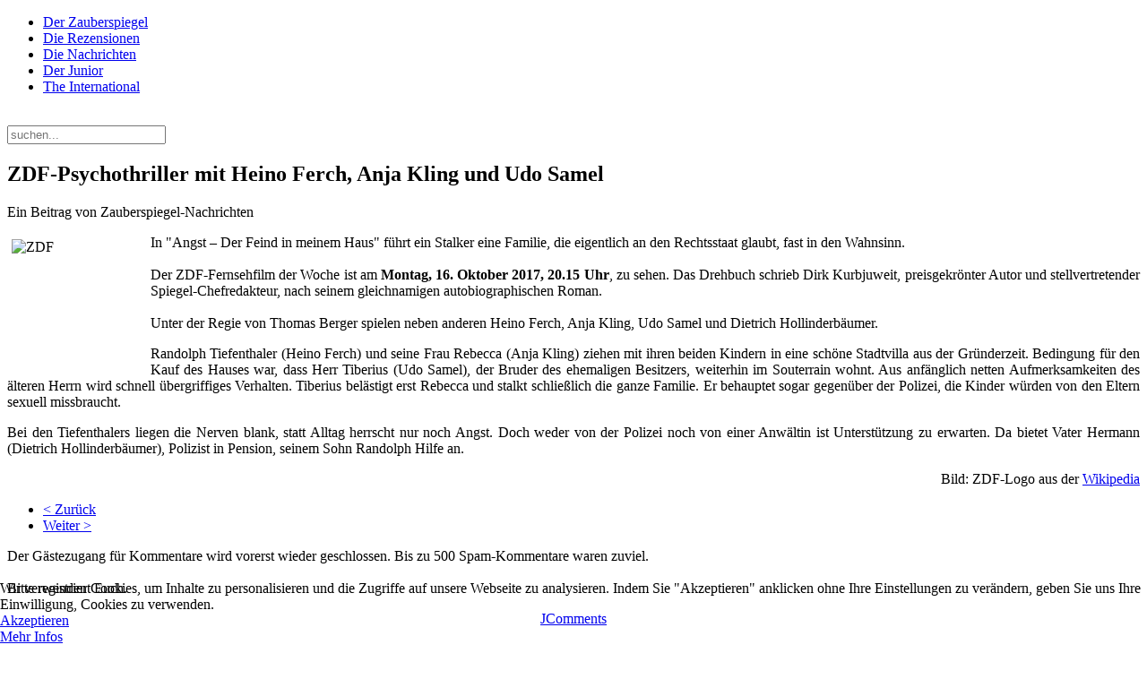

--- FILE ---
content_type: text/html; charset=utf-8
request_url: https://www.zauberspiegel-online.de/index.php/krimithriller-nachrichten-384/32035-morgen-zdf-psychothriller-mit-heino-ferch-anja-kling-und-udo-samel
body_size: 9374
content:
<!DOCTYPE HTML>
<html lang="de-de" dir="ltr"  data-config='{"twitter":0,"plusone":0,"facebook":0,"style":"default"}'>

<head>
<meta charset="utf-8">
<meta http-equiv="X-UA-Compatible" content="IE=edge">
<meta name="viewport" content="width=device-width, initial-scale=1">
<base href="https://www.zauberspiegel-online.de/index.php/krimithriller-nachrichten-384/32035-morgen-zdf-psychothriller-mit-heino-ferch-anja-kling-und-udo-samel" />
	<meta name="keywords" content="Fantasy, Horror, SF (Sci Fi, Science Fiction), Abenteuer, Western und Historischem, inklusive der Erzählungen aus Magira, der Serie Der HüterHorror-Serie, Schatz, Vampire, Schwarze Familie, Der Hüter, Mark Larsen, Zauberspiegel, Licht, Finsternis, Phantastische Literatur, Blutsauger, Hexen, Druiden, Hölle, Dämonen, Zauberer, Fandom, Fanclubs, Fanzines, Horror Fantasy, SF, Cons, Treffen, Feste, Film, Fanclubs, Fandom, Cons, Hans Rudi Wäscher, Cowboys, G-men, Piraten, Geschichten, Artikel, Rezensionen" />
	<meta name="author" content="Zauberspiegel-Nachrichten" />
	<meta name="description" content="Zauberspiegel-Online: Web-Magazin (Webzine) für Spannungsgenres. - Alles was spannend ist in jeder Publikationsform, Fantasy, Horror, SF (Sci Fi, Science Fiction), Abenteuer, Western und Historischem, inklusive der Erzählungen aus Magira. Es geht um Filme, Heftromane, Comics, Bücher, Taschenbücher, Hörspiele, DVD Musik.   " />
	<meta name="generator" content="Joomla! - Open Source Content Management" />
	<title>Zauberspiegel-Online - ZDF-Psychothriller mit Heino Ferch, Anja Kling und Udo Samel</title>
	<link href="https://www.zauberspiegel-online.de/index.php/component/search/?Itemid=384&amp;catid=195&amp;id=32035&amp;format=opensearch" rel="search" title="Suchen Zauberspiegel-Online" type="application/opensearchdescription+xml" />
	<link href="/templates/zauberspiegel_j33/favicon.ico" rel="shortcut icon" type="image/vnd.microsoft.icon" />
	<link href="/components/com_jcomments/tpl/default/style.css?v=3002" rel="stylesheet" type="text/css" />
	<link href="/plugins/content/xtypo/themes/default/style.css" rel="stylesheet" type="text/css" />
	<link href="/plugins/system/jcemediabox/css/jcemediabox.min.css?5fd08c89b5f5fb4807fcec58ae247364" rel="stylesheet" type="text/css" />
	<link href="/plugins/system/jce/css/content.css?9ba7f515d63c8ff2cd46d4c7e602cbfe" rel="stylesheet" type="text/css" />
	<link href="/plugins/system/cookiehint/css/style.css?9ba7f515d63c8ff2cd46d4c7e602cbfe" rel="stylesheet" type="text/css" />
	<style type="text/css">
#redim-cookiehint-bottom {position: fixed; z-index: 99999; left: 0px; right: 0px; bottom: 0px; top: auto !important;}
	</style>
	<script type="application/json" class="joomla-script-options new">{"csrf.token":"18746bfdd2e5d47505954a86e9df042b","system.paths":{"root":"","base":""},"system.keepalive":{"interval":540000,"uri":"\/index.php\/component\/ajax\/?format=json"}}</script>
	<script src="/components/com_jcomments/js/jcomments-v2.3.js?v=12" type="text/javascript"></script>
	<script src="/components/com_jcomments/libraries/joomlatune/ajax.js?v=4" type="text/javascript"></script>
	<script src="/plugins/content/xtypo/assets/script.js" type="text/javascript"></script>
	<script src="/media/jui/js/jquery.min.js?9ba7f515d63c8ff2cd46d4c7e602cbfe" type="text/javascript"></script>
	<script src="/media/jui/js/jquery-noconflict.js?9ba7f515d63c8ff2cd46d4c7e602cbfe" type="text/javascript"></script>
	<script src="/media/jui/js/jquery-migrate.min.js?9ba7f515d63c8ff2cd46d4c7e602cbfe" type="text/javascript"></script>
	<script src="/media/jui/js/bootstrap.min.js?9ba7f515d63c8ff2cd46d4c7e602cbfe" type="text/javascript"></script>
	<script src="/plugins/system/jcemediabox/js/jcemediabox.min.js?5fd08c89b5f5fb4807fcec58ae247364" type="text/javascript"></script>
	<script src="/media/system/js/core.js?9ba7f515d63c8ff2cd46d4c7e602cbfe" type="text/javascript"></script>
	<!--[if lt IE 9]><script src="/media/system/js/polyfill.event.js?9ba7f515d63c8ff2cd46d4c7e602cbfe" type="text/javascript"></script><![endif]-->
	<script src="/media/system/js/keepalive.js?9ba7f515d63c8ff2cd46d4c7e602cbfe" type="text/javascript"></script>
	<script type="text/javascript">
jQuery(function($){ initTooltips(); $("body").on("subform-row-add", initTooltips); function initTooltips (event, container) { container = container || document;$(container).find(".hasTooltip").tooltip({"html": true,"container": "body"});} });jQuery(document).ready(function(){WfMediabox.init({"base":"\/","theme":"shadow","width":"","height":"","lightbox":1,"shadowbox":0,"icons":1,"overlay":1,"overlay_opacity":0.8,"overlay_color":"#000000","transition_speed":500,"close":2,"scrolling":"fixed","labels":{"close":"Close","next":"Next","previous":"Previous","cancel":"Cancel","numbers":"{{numbers}}","numbers_count":"{{current}} of {{total}}","download":"Download"},"swipe":true});});
	</script>

<link rel="apple-touch-icon-precomposed" href="/templates/zauberspiegel_j33/apple_touch_icon.png">
<link rel="stylesheet" href="/templates/zauberspiegel_j33/css/bootstrap.css">
<link rel="stylesheet" href="/templates/zauberspiegel_j33/css/theme.css">
<link rel="stylesheet" href="/templates/zauberspiegel_j33/css/custom.css">
<script src="/templates/zauberspiegel_j33/warp/vendor/uikit/js/uikit.js"></script>
<script src="/templates/zauberspiegel_j33/warp/vendor/uikit/js/addons/autocomplete.js"></script>
<script src="/templates/zauberspiegel_j33/warp/vendor/uikit/js/addons/search.js"></script>
<script src="/templates/zauberspiegel_j33/warp/js/social.js"></script>
<script src="/templates/zauberspiegel_j33/js/theme.js"></script>
</head>

<body class="tm-sidebar-a-right tm-sidebar-b-right tm-sidebars-2 tm-isblog">
<div class="bg_left"></div>
<div class="bg_right"></div>

	<div class="uk-container uk-container-center">

		
		
				<nav class="tm-navbar uk-navbar">

						<ul class="uk-navbar-nav uk-hidden-small">
<li data-uk-dropdown="{}"><a href="/index.php"> Der Zauberspiegel</a></li><li data-uk-dropdown="{}"><a href="/index.php/die-rezensionen">Die Rezensionen</a></li><li data-uk-dropdown="{}"><a href="/index.php/die-nachrichten">Die Nachrichten</a></li><li data-uk-dropdown="{}"><a href="/index.php/der-junior">Der Junior</a></li><li data-uk-dropdown="{}"><a href="/index.php/international">The International</a></li></ul>			
						<a href="#offcanvas" class="uk-navbar-toggle uk-visible-small" data-uk-offcanvas></a>
			
						<div class="uk-navbar-flip">
 				<div class="uk-navbar-content uk-hidden-small"><span class="teaserboldzitat" style="margin-right: 5px; position:relative;top:-3px; color: #fff;">Montag, 19. Januar 2026</span>
<form id="search-95" class="uk-search" action="/index.php/krimithriller-nachrichten-384" method="post" role="search" data-uk-search="{'source': '/index.php/component/search/?tmpl=raw&amp;type=json&amp;ordering=&amp;searchphrase=all', 'param': 'searchword', 'msgResultsHeader': 'Suchergebnis', 'msgMoreResults': 'Weitere Ergebnisse', 'msgNoResults': 'Nichts gefunden', flipDropdown: 1}">
	<input class="uk-search-field" type="search" name="searchword" placeholder="suchen...">
	<input type="hidden" name="task"   value="search">
	<input type="hidden" name="option" value="com_search">
	<input type="hidden" name="Itemid" value="384">
</form></div>
			</div>
			
			
		</nav>
		
		
		
				<div class="tm-middle uk-grid" data-uk-grid-match data-uk-grid-margin>

						<div class="tm-main uk-width-medium-3-5">

				
				
								<main class="tm-content">

					
					
<article class="uk-article 1" data-permalink="http://www.zauberspiegel-online.de/index.php/krimithriller-nachrichten-384/32035-morgen-zdf-psychothriller-mit-heino-ferch-anja-kling-und-udo-samel">

	
		<h1 class="uk-article-title">
					ZDF-Psychothriller mit Heino Ferch, Anja Kling und Udo Samel			</h1>
	
	
		<p class="uk-article-meta teaserbold">

		Ein Beitrag von Zauberspiegel-Nachrichten
	</p>
	
	
		
		<div>
		
<p style="text-align: justify;"><span class="article_neu teaserbold_neu"><span class="teaserbold_neu"><span class="article_neu"><span class="pm_channel_desc"><img title="ZDF" src="/images/stories/nachrichten/logos/zdf.jpg" alt="ZDF" width="150" height="150" align="left" border="0" hspace="5" vspace="5" /></span></span></span>In "Angst – Der Feind in meinem Haus" führt ein Stalker eine Familie, die eigentlich an den Rechtsstaat glaubt, fast in den Wahnsinn. <br /><br />Der ZDF-Fernsehfilm der Woche ist am <b>Montag, 16. Oktober 2017, 20.15 Uhr</b>, zu sehen. Das Drehbuch schrieb Dirk Kurbjuweit, preisgekrönter Autor und stellvertretender Spiegel-Chefredakteur, nach seinem gleichnamigen autobiographischen Roman. <br /><br />Unter der Regie von Thomas Berger spielen neben anderen Heino Ferch, Anja Kling, Udo Samel und Dietrich Hollinderbäumer.</span></p>
 
<p style="text-align: justify;"><span class="article_neu">Randolph Tiefenthaler (Heino Ferch) und seine Frau Rebecca (Anja Kling) ziehen mit ihren beiden Kindern in eine schöne Stadtvilla aus der Gründerzeit. Bedingung für den Kauf des Hauses war, dass Herr Tiberius (Udo Samel), der Bruder des ehemaligen Besitzers, weiterhin im Souterrain wohnt. Aus anfänglich netten Aufmerksamkeiten des älteren Herrn wird schnell übergriffiges Verhalten. Tiberius belästigt erst Rebecca und stalkt schließlich die ganze Familie. Er behauptet sogar gegenüber der Polizei, die Kinder würden von den Eltern sexuell missbraucht.</span></p>
<p style="text-align: justify;"><span class="article_neu">Bei den Tiefenthalers liegen die Nerven blank, statt Alltag herrscht nur noch Angst. Doch weder von der Polizei noch von einer Anwältin ist Unterstützung zu erwarten. Da bietet Vater Hermann (Dietrich Hollinderbäumer), Polizist in Pension, seinem Sohn Randolph Hilfe an.</span></p>
<div align="right"><span class="article12_neu">Bild:</span> <span class="articlebold12_neu">ZDF</span><span class="article12_neu">-Logo aus der</span> <span class="articlebold12_neu"><a href="http://de.wikipedia.org/w/index.php?title=Datei:ZDF.svg&amp;filetimestamp=20101016075002">Wikipedia</a> </span></div>	</div>
	
	
	

	
	
		<ul class="uk-pagination">
				<li class="uk-pagination-previous">
			<a href="/index.php/krimithriller-nachrichten-384/32020-krimireihe-kommissarin-lucas-zdf-dreht-zwei-neue-filme">&lt; Zurück</a>			<i class="uk-icon-angle-double-left"></i>
		</li>
		
				<li class="uk-pagination-next">
			<a href="/index.php/krimithriller-nachrichten-384/32010-dengler-die-letzte-flucht-am-zwoelften-tag-die-schuetzende-hand-von-studio-hamburg-enterprises">Weiter &gt;</a>			<i class="uk-icon-angle-double-right"></i>
		</li>
			</ul>
	
	<script type="text/javascript">
<!--
var jcomments=new JComments(32035, 'com_content','/index.php/component/jcomments/');
jcomments.setList('comments-list');
//-->
</script>
<div id="jc">
<div id="comments"></div>
<a id="addcomments" href="#addcomments"></a>
<p class="message">Der Gästezugang für Kommentare wird vorerst wieder geschlossen. Bis zu 500 Spam-Kommentare waren zuviel.<br />
<br />
Bitte registriert Euch.</p>
<div id="comments-footer" align="center"><a href="http://www.joomlatune.com" title="JComments" target="_blank">JComments</a></div>
</div>
</article>
				</main>
				
								<section class="tm-main-bottom uk-grid" data-uk-grid-match="{target:'> div > .uk-panel'}" data-uk-grid-margin>
<div class="uk-width-1-1"><div class="uk-panel box-yellow"><div class="widget-content">
	<p><a href="http://www.zauberspiegel-online.de/index.php/die-nachrichten"><img style="margin: 0px 0px 0px 9px;" src="/images/stories/Rubriken/sektionen_bunt/redaktionelles/04_1.jpg" alt="" width="50" height="58" onmouseover="this.src='/images/stories/Rubriken/sektionen_bunt/redaktionelles/04.jpg';" onmouseout="this.src='/images/stories/Rubriken/sektionen_bunt/redaktionelles/04_1.jpg';" /></a><a href="http://www.zauberspiegel-online.de/index.php/phantastik-nachrichten-382"><img style="margin: 0px 0px 0px 8px;" src="/images/stories/Rubriken/sektionen_bunt/logo_oben/03_bunt_1.png" alt="" width="51" height="90" onmouseover="this.src='/images/stories/Rubriken/sektionen_bunt/logo_oben/03_bunt.png';" onmouseout="this.src='/images/stories/Rubriken/sektionen_bunt/logo_oben/03_bunt_1.png';" /></a><a href="http://www.zauberspiegel-online.de/index.php/krimithriller-nachrichten-384"><img style="margin: 0px 0px 0px 8px;" src="/images/stories/Rubriken/sektionen_bunt/logo_oben/04_bunt_1.png" alt="" width="41" height="90" onmouseover="this.src='/images/stories/Rubriken/sektionen_bunt/logo_oben/04_bunt.png';" onmouseout="this.src='/images/stories/Rubriken/sektionen_bunt/logo_oben/04_bunt_1.png';" /></a><a href="http://www.zauberspiegel-online.de/index.php/historisches-nachrichten-385"><img style="margin: 0px 0px 0px 8px;" src="/images/stories/Rubriken/sektionen_bunt/logo_oben/05_bunt_1.png" alt="" width="41" height="90" onmouseover="this.src='/images/stories/Rubriken/sektionen_bunt/logo_oben/05_bunt.png';" onmouseout="this.src='/images/stories/Rubriken/sektionen_bunt/logo_oben/05_bunt_1.png';" /><a href="http://www.zauberspiegel-online.de/index.php/western-nachrichten-386"><img style="margin: 0px 0px 0px 8px;" src="/images/stories/Rubriken/sektionen_bunt/logo_oben/06_bunt_1.png" alt="" width="41" height="90" onmouseover="this.src='/images/stories/Rubriken/sektionen_bunt/logo_oben/06_bunt.png';" onmouseout="this.src='/images/stories/Rubriken/sektionen_bunt/logo_oben/06_bunt_1.png';" /></a><a href="http://www.zauberspiegel-online.de/index.php/abenteueraction-nachrichten-387"><img style="margin: 0px 0px 0px 8px;" src="/images/stories/Rubriken/sektionen_bunt/logo_oben/07_bunt_1.png" alt="" width="45" height="90" onmouseover="this.src='/images/stories/Rubriken/sektionen_bunt/logo_oben/07_bunt.png';" onmouseout="this.src='/images/stories/Rubriken/sektionen_bunt/logo_oben/07_bunt_1.png';" /></a><a href="http://www.zauberspiegel-online.de/index.php/off-topic-news"><img style="margin: 0px 0px 0px 8px;" src="/images/stories/Rubriken/sektionen_bunt/logo_oben/08_bunt_1.png" alt="" width="48" height="90" onmouseover="this.src='/images/stories/Rubriken/sektionen_bunt/logo_oben/08_bunt.png';" onmouseout="this.src='/images/stories/Rubriken/sektionen_bunt/logo_oben/08_bunt_1.png';" /></a></a><a href="http://www.zauberspiegel-online.de/index.php/background-nachrichten-554"><img style="margin: 0px 0px 0px 8px;" src="/images/stories/Rubriken/sektionen_bunt/logo_oben/14_bunt_1.png" alt="" width="59" height="90" onmouseover="this.src='/images/stories/Rubriken/sektionen_bunt/logo_oben/14_bunt.png';" onmouseout="this.src='/images/stories/Rubriken/sektionen_bunt/logo_oben/14_bunt_1.png';" /></a></a><a href="http://www.zauberspiegel-online.de/index.php/junior-nachrichten-562"><img style="margin: 0px 0px 0px 8px;" src="/images/stories/Rubriken/sektionen_bunt/logo_oben/15_bunt_1.png" alt="" width="77" height="90" onmouseover="this.src='/images/stories/Rubriken/sektionen_bunt/logo_oben/15_bunt.png';" onmouseout="this.src='/images/stories/Rubriken/sektionen_bunt/logo_oben/15_bunt_1.png';" /></a></a><a href="http://www.zauberspiegel-online.de/index.php/multimediaweb-nachrichten-388"><img style="margin: 0px 0px 0px 8px;" src="/images/stories/Rubriken/sektionen_bunt/logo_oben/16_bunt_1.png" alt="" width="47" height="90" onmouseover="this.src='/images/stories/Rubriken/sektionen_bunt/logo_oben/16_bunt.png';" onmouseout="this.src='/images/stories/Rubriken/sektionen_bunt/logo_oben/16_bunt_1.png';" /></a><a href="http://www.zauberspiegel-online.de/index.php/fandom-events-nachrichten-400"><img style="margin: 0px 0px 0px 8px;" src="/images/stories/Rubriken/sektionen_bunt/logo_oben/17_bunt_1.png" alt="" width="60" height="90" onmouseover="this.src='/images/stories/Rubriken/sektionen_bunt/logo_oben/17_bunt.png';" onmouseout="this.src='/images/stories/Rubriken/sektionen_bunt/logo_oben/17_bunt_1.png';" /></a><a href="http://www.zauberspiegel-online.de/index.php/gesellschaft-nachrichten-399"><img style="margin: 0px 0px 0px 8px;" src="/images/stories/Rubriken/sektionen_bunt/logo_oben/28_bunt_1.png" alt="" width="37" height="90" onmouseover="this.src='/images/stories/Rubriken/sektionen_bunt/logo_oben/28_bunt.png';" onmouseout="this.src='/images/stories/Rubriken/sektionen_bunt/logo_oben/28_bunt_1.png';" /></a><a href="http://www.zauberspiegel-online.de/index.php/in-eigener-sache-nachrichten-389"><img style="margin: 0px 0px 0px 8px;" src="/images/stories/Rubriken/sektionen_bunt/logo_oben/18_bunt_1.png" alt="" width="37" height="90" onmouseover="this.src='/images/stories/Rubriken/sektionen_bunt/logo_oben/18_bunt.png';" onmouseout="this.src='/images/stories/Rubriken/sektionen_bunt/logo_oben/18_bunt_1.png';" /></a></p></div></div></div>
</section>
				
			</div>
			
                                                            <aside class="tm-sidebar-a uk-width-medium-1-5"><div class="uk-panel uk-panel-header uk-hidden-medium uk-hidden-small box-yellow"><div class="widget-content"><ul class="uk-nav uk-nav-parent-icon uk-nav-side" data-uk-nav="{}">
<li><a href="/index.php/phantastik-nachrichten-382"> Phantastisches</a></li><li class="uk-active"><a href="/index.php/krimithriller-nachrichten-384"> Krimi/Thriller</a></li><li><a href="/index.php/historisches-nachrichten-385"> Historisches</a></li><li><a href="/index.php/western-nachrichten-386"> Western</a></li><li><a href="/index.php/abenteueraction-nachrichten-387"> Abenteuer/Action</a></li><li><a href="/index.php/off-topic-news">Off Topic </a></li><li><a href="/index.php/background-nachrichten-554"> Background</a></li><li><a href="/index.php/junior-nachrichten-562">  Junior</a></li><li><a href="/index.php/fandom-events-nachrichten-400"> Fandom / Events</a></li><li><a href="/index.php/multimediaweb-nachrichten-388"> Multimedia/Web</a></li><li><a href="/index.php/gesellschaft-nachrichten-399"> Gesellschaft</a></li><li><a href="/index.php/in-eigener-sache-nachrichten-389">In eigener Sache</a></li></ul></div></div>
<div class="uk-panel uk-panel-header uk-hidden-medium uk-hidden-small box-yellow"><div class="widget-content"><ul class="uk-nav uk-nav-parent-icon uk-nav-side" data-uk-nav="{}">
<li><a href="/index.php/zauberspiegel-faq-nachrichten-485">FAQ</a></li><li><a href="/index.php?Itemid=468">  Unser Kontaktformular</a></li><li><a href="/index.php/impressum-disclaimer-nachrichten-471">  Impressum / Disclaimer</a></li></ul></div></div>
<div class="uk-panel uk-panel-header uk-hidden-medium uk-hidden-small box-yellow"><div class="widget-content"><ul class="uk-nav uk-nav-parent-icon uk-nav-side" data-uk-nav="{}">
<li><a href="/index.php/zauberwort-leitartikel-mainmenu-136">Leit(d)artikel</a></li><li><a href="/index.php/zauberstern-kolumnen-mainmenu-75">Kolumnen</a></li></ul></div></div>
<div class="uk-panel uk-panel-header uk-hidden-medium uk-hidden-small box-yellow"><div class="widget-content"><ul class="uk-nav uk-nav-parent-icon uk-nav-side" data-uk-nav="{}">
<li><a href="/index.php/phantastisches">Phantastisches</a></li><li><a href="/index.php/krimi-thriller-mainmenu-12">Krimi / Thriller</a></li><li><a href="/index.php/historisches-mainmenu-13">Historisches</a></li><li><a href="/index.php/western-mainmenu-14">Western</a></li><li><a href="/index.php/abenteuer-action-mainmenu-25">   Abenteuer/Action</a></li><li><a href="/index.php/off-topic-2">Off Topic</a></li></ul></div></div>
<div class="uk-panel uk-panel-header uk-hidden-medium uk-hidden-small box-yellow"><div class="widget-content"><ul class="uk-nav uk-nav-parent-icon uk-nav-side" data-uk-nav="{}">
<li><a href="/index.php/frage-antwort">Frage &amp; Antwort</a></li><li><a href="/index.php/durchblick-hintergrnde-mainmenu-15">Hintergründe</a></li><li><a href="/index.php/mythen-aamp-wirklichkeiten-mainmenu-288">Mythen &amp; Wirklichkeiten</a></li></ul></div></div>
<div class="uk-panel uk-panel-header uk-hidden-medium uk-hidden-small box-yellow"><div class="widget-content"><ul class="uk-nav uk-nav-parent-icon uk-nav-side" data-uk-nav="{}">
<li><a href="/index.php/fiction">Fiction</a></li><li><a href="/index.php/stories-mainmenu-209"> Stories</a></li><li><a href="/index.php/romane-mainmenu-210"> Romane</a></li><li><a href="/index.php/lyrik-mainmenu-212"> Lyrik</a></li><li><a href="/index.php/fanficition-mainmenu-213"> Fanficition</a></li><li><a href="/index.php/leseproben-mainmenu-241"> Leseproben</a></li><li><a href="/index.php/magirian-wonder-tales-mainmenu-214">  Magirian Wonder Tales</a></li></ul></div></div>
<div class="uk-panel uk-panel-header uk-hidden-medium uk-hidden-small box-yellow"><div class="widget-content"><ul class="uk-nav uk-nav-parent-icon uk-nav-side" data-uk-nav="{}">
<li><a href="/index.php/zaubersiegel-redaktionell-mainmenu-18">Redaktionelles</a></li><li><a href="/index.php/archiv">Archiv</a></li><li><a href="/index.php/zauberspiegel-faq-mainmenu-282">  FAQ</a></li><li><a href="/index.php/impressum-disclaimer-mainmenu-65">Impressum / Disclaimer</a></li></ul></div></div>
<div class="uk-panel uk-panel-header box-yellow"><div class="widget-content">
	<div style="color: #ff0000; text-align: center;"><a href="/index.php/zaubersiegel-redaktionell-mainmenu-18/-zauberinfo-infotexte-mainmenu-249/1590-die-geschichte-des-zauberspiegel-in-stichworten"><img title="Zauberspiegel - seit 1982" src="/images/stories/Rubriken/sektionen_bunt/redaktionelles/ehrenkranz_z_0_1.png" alt="Zauberspiegel" width="150" border="0" /></a> <strong><br /></strong></div>
<div style="text-align: center;"> </div></div></div>
<div class="uk-panel uk-panel-header box-yellow  articlebold11"><h3 class="uk-panel-title">Login - Anmeldung</h3><div class="widget-content">
<form class="uk-form" action="/index.php/krimithriller-nachrichten-384" method="post">

	
	<div class="uk-form-row">
		<input class="uk-width-1-1" type="text" name="username" size="18" placeholder="Benutzername">
	</div>

	<div class="uk-form-row">
		<input class="uk-width-1-1" type="password" name="password" size="18" placeholder="Passwort">
	</div>

	
		<div class="uk-form-row">
				<label for="modlgn-remember-1049766226">Angemeldet bleiben</label>
		<input id="modlgn-remember-1049766226" type="checkbox" name="remember" value="yes" checked>
	</div>
		
	<div class="uk-form-row">
		<button class="uk-button uk-button-primary" value="Anmelden" name="Submit" type="submit">Anmelden</button>
	</div>

	<ul class="uk-list uk-margin-bottom-remove">
		<li><a href="/index.php/component/users/?view=reset&amp;Itemid=447">Passwort vergessen?</a></li>
		<li><a href="/index.php/component/users/?view=remind&amp;Itemid=447">Benutzername vergessen?</a></li>
						<li><a href="/index.php/component/users/?view=registration&amp;Itemid=447">Registrieren</a></li>
			</ul>
	
		
	<input type="hidden" name="option" value="com_users">
	<input type="hidden" name="task" value="user.login">
	<input type="hidden" name="return" value="aHR0cHM6Ly93d3cuemF1YmVyc3BpZWdlbC1vbmxpbmUuZGUvaW5kZXgucGhwL2tyaW1pdGhyaWxsZXItbmFjaHJpY2h0ZW4tMzg0LzMyMDM1LW1vcmdlbi16ZGYtcHN5Y2hvdGhyaWxsZXItbWl0LWhlaW5vLWZlcmNoLWFuamEta2xpbmctdW5kLXVkby1zYW1lbA==">
	<input type="hidden" name="18746bfdd2e5d47505954a86e9df042b" value="1" /></form>
</div></div></aside>
                                                <aside class="tm-sidebar-b uk-width-medium-1-5"><div class="uk-panel uk-panel-header uk-hidden-medium uk-hidden-small box-yellow"><div class="widget-content">
	<div style="color: #ff0000; text-align: center;"><a href="/index.php/zaubersiegel-redaktionell-mainmenu-18/-zauberinfo-infotexte-mainmenu-249/1590-die-geschichte-des-zauberspiegel-in-stichworten"><img title="Zauberspiegel - seit 1982" src="/images/stories/Rubriken/sektionen_bunt/redaktionelles/ehrenkranz_z_0_1.png" alt="Zauberspiegel" width="150" border="0" /></a> <strong><br /></strong></div>
<div style="text-align: center;"> </div></div></div>
<div class="uk-panel uk-panel-header uk-hidden-medium uk-hidden-small  list-arrow arrow-blue "><h3 class="uk-panel-title">Kommentare</h3><div class="widget-content"><ul class="jcomments-latest-commented list-arrow arrow-blue ">
		<li>
		<a href="/index.php/krimi-thriller-mainmenu-12/gesehenes-mainmenu-160/25769-der-kommissar-und-seine-moerder-folge-56-tod-eines-hippiemaedchens#comments">
							Der Kommissar und seine Mörder - Folge 56: Tod eines Hippiemädchens&nbsp;(10)
					</a>
	</li>
		<li>
		<a href="/index.php/durchblick-hintergrnde-mainmenu-15/titellisten/38723-der-bastei-kriminal-roman-teil-2#comments">
							Der Bastei Kriminal-Roman - Teil 2&nbsp;(24)
					</a>
	</li>
		<li>
		<a href="/index.php/durchblick-hintergrnde-mainmenu-15/titellisten/34471-jerry-cotton-die-heftromanserie-listen-erste-auflage-teil-7#comments">
							Jerry Cotton - Die Heftromanserie: Listen - Erste Auflage (Teil 7)&nbsp;(205)
					</a>
	</li>
		<li>
		<a href="/index.php/durchblick-hintergrnde-mainmenu-15/titellisten/38830-bastei-abenteuer-roman#comments">
							Bastei Abenteuer Roman&nbsp;(7)
					</a>
	</li>
		<li>
		<a href="/index.php/durchblick-hintergrnde-mainmenu-15/musik-a-audio-mainmenu-183/34386-ringo-s-plattenkiste-grateful-dead-terrapin-station#comments">
							Ringo´s Plattenkiste - Grateful Dead: Terrapin Station&nbsp;(5)
					</a>
	</li>
		<li>
		<a href="/index.php/durchblick-hintergrnde-mainmenu-15/druck-und-buch-mainmenu-295/6681-richard-wunderer-ein-nachruf-auf-einen-nahezu-unbekannten#comments">
							Richard Wunderer - Ein Nachruf auf einen (nahezu) Unbekannten&nbsp;(7)
					</a>
	</li>
		<li>
		<a href="/index.php/durchblick-hintergrnde-mainmenu-15/titellisten/34375-jerry-cotton-die-heftromanserie-listen-erste-auflage-teil-3#comments">
							Jerry Cotton - Die Heftromanserie: Listen - Erste Auflage (Teil 3)&nbsp;(15)
					</a>
	</li>
		<li>
		<a href="/index.php/zu-unseren-rezensionen#comments">
							Zu unseren Rezensionen ...&nbsp;(2)
					</a>
	</li>
		<li>
		<a href="/index.php/durchblick-hintergrnde-mainmenu-15/titellisten/34350-jerry-cotton-die-heftromanserie-listen-erste-auflage-teil-1#comments">
							Jerry Cotton - Die Heftromanserie: Listen - Erste Auflage (Teil 1)&nbsp;(134)
					</a>
	</li>
		<li>
		<a href="/index.php/krimi-thriller-mainmenu-12/gesehenes-mainmenu-160/43365-the-long-walk-todesmarsch-schritt-fuer-schritt#comments">
							The Long Walk - Todesmarsch - Schritt für Schritt&nbsp;(5)
					</a>
	</li>
	</ul>
</div></div>
<div class="uk-panel uk-panel-header uk-hidden-medium uk-hidden-small box-yellow"><h3 class="uk-panel-title">Die Top 20</h3><div class="widget-content">
<ul class="uk-list uk-list-line">
	<li><a href="/index.php/krimithriller-nachrichten-384/30170-nach-20-jahren-barnaby-im-babyglueck-am-3-02-17-erscheint-vol-26-bei-edel-motion">Nach 20 Jahren: Barnaby im Babyglück - Am 3.02.17 erscheint Vol. 26 bei Edel:Motion</a></li>
	<li><a href="/index.php/krimithriller-nachrichten-384/27102-agatha-christies-toedliche-safari-bei-pidax">Agatha Christies "Tödliche Safari" bei PIDAX</a></li>
	<li><a href="/index.php/krimithriller-nachrichten-384/23259-unsere-herausforderung-als-buch-12-stunden-frist-bei-waldkirch">Unsere Herausforderung als Buch - 12 Stunden Frist bei Waldkirch</a></li>
	<li><a href="/index.php/krimithriller-nachrichten-384/31373-ilse-page-verstorben">Ilse Pagé verstorben</a></li>
	<li><a href="/index.php/krimithriller-nachrichten-384/20690-derricks-ss-vergangenheit">"Derricks" SS-Vergangenheit</a></li>
	<li><a href="/index.php/krimithriller-nachrichten-384/38130-ard-degeto-koproduziert-acht-neue-episoden-der-norwegischen-krimiserie-kommissar-wisting-nach-den-erfolgsromanen-von-jorn-lier-horst-mit-sven-nordin-in-der-hauptrolle">ARD Degeto koproduziert acht neue Episoden der norwegischen Krimiserie „Kommissar Wisting“   nach den Erfolgsromanen von Jørn Lier Horst mit Sven Nordin in der Hauptrolle</a></li>
	<li><a href="/index.php/krimithriller-nachrichten-384/27804-inspector-barnaby-neue-mordfaelle-und-ein-neuer-assis-tent-in-midsomer-county">Inspector Barnaby: Neue Mordfälle und ein neuer Assistent in Midsomer County</a></li>
	<li><a href="/index.php/krimithriller-nachrichten-384/36570-serienstart-im-feiertagsprogramm-vier-doppelfolgen-der-neuen-norwegischen-krimiserie-kommissar-wisting-im-ersten">Serienstart im Feiertagsprogramm: Vier Doppelfolgen der neuen norwegischen Krimiserie „Kommissar Wisting“ im Ersten</a></li>
	<li><a href="/index.php/krimithriller-nachrichten-384/39429-gestern-waren-wir-noch-kinder-dreharbeiten-fuer-zdf-miniserie">"Gestern waren wir noch Kinder": Dreharbeiten für ZDF-Miniserie</a></li>
	<li><a href="/index.php/krimithriller-nachrichten-384/29602-zdf-dreht-krimi-mordkommission-koenigswinkel-liebe-bis-in-den-tod">ZDF dreht Krimi "Mordkommission Königswinkel – Liebe bis in den Tod"</a></li>
	<li><a href="/index.php/krimithriller-nachrichten-384/29552-sonne-strand-und-straftaten-in-der-karibik-death-in-paradise-ist-wieder-da">Sonne, Strand und Straftaten in der Karibik: Death in Paradise ist wieder da!</a></li>
	<li><a href="/index.php/krimithriller-nachrichten-384/39017-das-erste-sophie-cross-gefaehrliche-duenen-neue-krimiserie">Das Erste / „Sophie Cross – Gefährliche Dünen“: Neue Krimiserie</a></li>
	<li><a href="/index.php/krimithriller-nachrichten-384/7576-2-x-sherlock-holmes-herausgegeben-von-alisha-bionda">2 x Sherlock Holmes, herausgegeben von Alisha Bionda</a></li>
	<li><a href="/index.php/krimithriller-nachrichten-384/38127-vienna-blood-krimireihe-nach-den-romanen-the-liebermann-papers-von-frank-tallis">Vienna Blood  - Krimireihe nach den Romanen "The Liebermann Papers" von Frank Tallis</a></li>
	<li><a href="/index.php/krimithriller-nachrichten-384/30457-in-spielfilmlaenge-zdf-dreht-winterspecial-die-rosenheim-cops">In Spielfilmlänge: ZDF dreht Winterspecial "Die Rosenheim-Cops"</a></li>
	<li><a href="/index.php/krimithriller-nachrichten-384/39066-zdf-free-tv-premiere-stiller-verdacht-mit-kad-merad">ZDF-Free-TV-Premiere: "Stiller Verdacht" mit Kad Merad</a></li>
	<li><a href="/index.php/krimithriller-nachrichten-384/30914-lewis-der-oxford-krimi-staffel-8-bei-edel-motion">LEWIS – DER OXFORD-KRIMI – Staffel 8 bei edel-motion</a></li>
	<li><a href="/index.php/krimithriller-nachrichten-384/20328-verbrechen-im-zdf">VERBRECHEN im ZDF</a></li>
	<li><a href="/index.php/krimithriller-nachrichten-384/22893-wallace-klassiker-bei-highscore-music">Wallace-Klassiker bei Highscore-Music</a></li>
	<li><a href="/index.php/krimithriller-nachrichten-384/19724-xavier-naidoo-bei-offenbarung-23">Xavier Naidoo bei OFFENBARUNG 23</a></li>
</ul></div></div></aside>
                        
		</div>
		
		
		
				<footer class="tm-footer">

						<a class="tm-totop-scroller" data-uk-smooth-scroll href="#"></a>
			
			
		</footer>
		
	</div>

	<script>
  (function(i,s,o,g,r,a,m){i['GoogleAnalyticsObject']=r;i[r]=i[r]||function(){
  (i[r].q=i[r].q||[]).push(arguments)},i[r].l=1*new Date();a=s.createElement(o),
  m=s.getElementsByTagName(o)[0];a.async=1;a.src=g;m.parentNode.insertBefore(a,m)
  })(window,document,'script','//www.google-analytics.com/analytics.js','ga');

  ga('create', 'UA-57212019-1', 'auto');
  ga('send', 'pageview');

</script>
		<div id="offcanvas" class="uk-offcanvas">
		<div class="uk-offcanvas-bar"><ul class="uk-nav uk-nav-offcanvas">
<li><a href="/index.php"> Der Zauberspiegel</a></li><li><a href="/index.php/die-rezensionen">Die Rezensionen</a></li><li><a href="/index.php/die-nachrichten">Die Nachrichten</a></li><li><a href="/index.php/der-junior">Der Junior</a></li><li><a href="/index.php/international">The International</a></li></ul></div>
	</div>
	

<div id="redim-cookiehint-bottom">   <div id="redim-cookiehint">     <div class="cookiecontent">   Wir verwenden Cookies, um Inhalte zu personalisieren und die Zugriffe auf unsere Webseite zu analysieren. Indem Sie "Akzeptieren" anklicken ohne Ihre Einstellungen zu verändern, geben Sie uns Ihre Einwilligung, Cookies zu verwenden.    </div>     <div class="cookiebuttons">        <a id="cookiehintsubmit" onclick="return cookiehintsubmit(this);" href="https://www.zauberspiegel-online.de/index.php/krimithriller-nachrichten-384/32035-morgen-zdf-psychothriller-mit-heino-ferch-anja-kling-und-udo-samel?rCH=2"         class="btn">Akzeptieren</a>          <div class="text-center" id="cookiehintinfo">                <a target="_self" href="https://www.zauberspiegel-online.de/index.php/impressum-disclaimer-mainmenu-65#a1">Mehr Infos</a>                      </div>      </div>     <div class="clr"></div>   </div> </div>  <script type="text/javascript">        document.addEventListener("DOMContentLoaded", function(event) {         if (!navigator.cookieEnabled){           document.getElementById('redim-cookiehint-bottom').remove();         }       });        function cookiehintfadeOut(el) {         el.style.opacity = 1;         (function fade() {           if ((el.style.opacity -= .1) < 0) {             el.style.display = "none";           } else {             requestAnimationFrame(fade);           }         })();       }         function cookiehintsubmit(obj) {         document.cookie = 'reDimCookieHint=1; expires=Tue, 19 Jan 2027 23:59:59 GMT;57; path=/';         cookiehintfadeOut(document.getElementById('redim-cookiehint-bottom'));         return true;       }        function cookiehintsubmitno(obj) {         document.cookie = 'reDimCookieHint=-1; expires=0; path=/';         cookiehintfadeOut(document.getElementById('redim-cookiehint-bottom'));         return true;       }  </script>  
</body>
</html>